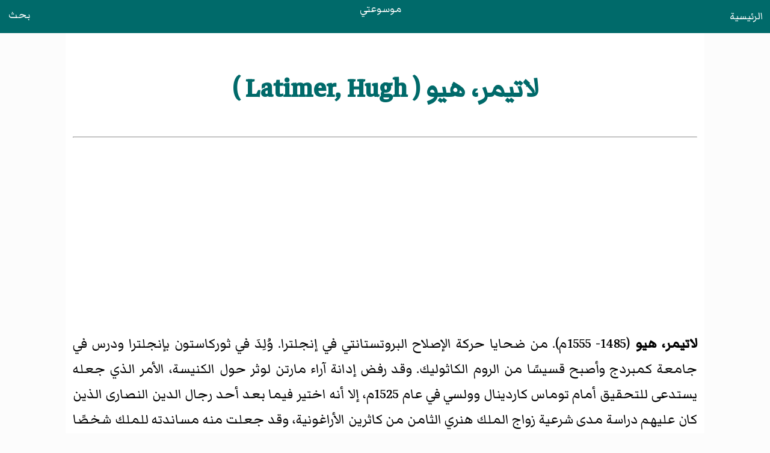

--- FILE ---
content_type: text/html
request_url: https://mawsoati.com/new/121350_1.htm
body_size: 911
content:
<!DOCTYPE html><html dir="rtl" lang="ar"><head><meta charset="utf-8"><meta name="viewport" content="width=device-width, initial-scale=1"><link rel="stylesheet" href="../styles/css/style.css"><title>لاتيمر، هيو</title><script data-ad-client="ca-pub-7836831386825143" async src="https://pagead2.googlesyndication.com/pagead/js/adsbygoogle.js"></script></head><body><header><a class="home" href="/">الرئيسية</a><a class="logo" href="/">موسوعتي</a><a class="search" href="/search.html">بحث</a></header><main><h1> لاتيمر، هيو ( Latimer, Hugh )</h1><hr class="hr-ti"><div class="cont"><p><b>لاتيمر، هيو</b>  (1485- 1555م). من ضحايا حركة الإصلاح البروتستانتي في إنجلترا. وُلِدَ في ثوركاستون بإنجلترا ودرس في جامعة كمبردج وأصبح قسيسًا من الروم الكاثوليك. وقد رفض إدانة آراء مارتن لوثر حول الكنيسة، الأمر الذي جعله يستدعى للتحقيق أمام توماس كاردينال وولسي في عام 1525م، إلا أنه اختير فيما بعد أحد رجال الدين النصارى الذين كان عليهم دراسة مدى شرعية زواج الملك هنري الثامن من كاثرين الأراغونية، وقد جعلت منه مساندته للملك شخصًا محبوبًا عنده فعيّنه  أحد قساوسة قصره.</p><p> عام 1535م، بعد أن انفصل هنري عن الكنيسة الرومانية الكاثوليكية، أصبح لاتيمر أسقف البروتستانت في ووستر. ولكنه استقال من منصبه لأنه عارض المواد السبع التي اعتبرها مفضلة لدى الكنيسة الرومانية الكاثوليكية. وقد ألقت الملكة الرومانية الكاثوليكية ماري القبض عليه فيما بعد مع عددٍ من القساوسة البروتستانت ومثل أمام محكمة الكنيسة وحكم عليه بالإعدام حرقًا، وقد أحضر لاتيمر ونيكولاس رايدلي إلى مكان الإعدام مقابل كلية باليول بجامعة أكسفورد. وقد سبّب إعدام لاتيمر تعاطفًا واسع النطاق مع كل البروتستانت المضطهدين.</p><div>المصدر: الموسوعة العربية العالمية</div></div></main><script>fetch("/footer.html").then(e=>e.text()).then(e=>{document.querySelector("footer").innerHTML=e});</script><footer></footer></body></html>

--- FILE ---
content_type: text/html; charset=utf-8
request_url: https://www.google.com/recaptcha/api2/aframe
body_size: 267
content:
<!DOCTYPE HTML><html><head><meta http-equiv="content-type" content="text/html; charset=UTF-8"></head><body><script nonce="ZWMsF2yYku2stygfCK4rxw">/** Anti-fraud and anti-abuse applications only. See google.com/recaptcha */ try{var clients={'sodar':'https://pagead2.googlesyndication.com/pagead/sodar?'};window.addEventListener("message",function(a){try{if(a.source===window.parent){var b=JSON.parse(a.data);var c=clients[b['id']];if(c){var d=document.createElement('img');d.src=c+b['params']+'&rc='+(localStorage.getItem("rc::a")?sessionStorage.getItem("rc::b"):"");window.document.body.appendChild(d);sessionStorage.setItem("rc::e",parseInt(sessionStorage.getItem("rc::e")||0)+1);localStorage.setItem("rc::h",'1768489996693');}}}catch(b){}});window.parent.postMessage("_grecaptcha_ready", "*");}catch(b){}</script></body></html>